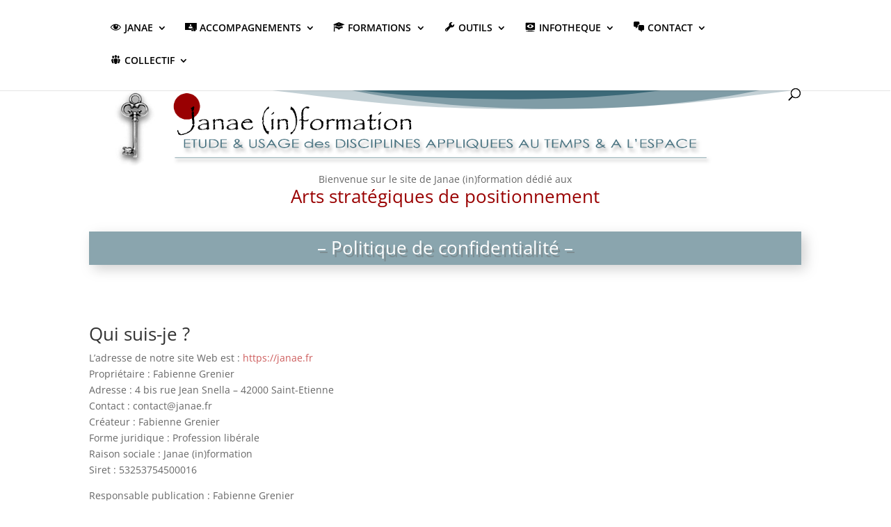

--- FILE ---
content_type: text/css
request_url: https://janae.fr/wp-content/themes/Divi-child/style.css?ver=4.17.4
body_size: 512
content:
/*--------------------------------------------------------------------------------- 
Theme Name:   Divi 
Theme URI:    https://www.elegantthemes.com 
Description:  Thème Enfant pour Adryle-DSI 
Author: Alexandrine Bart 
Author URI:   http://www.adryle-dsi.fr 
Template:     Divi 
Version:      1.0.0 
License:      GNU General Public License v2 or later 
License URI:  http://www.gnu.org/licenses/gpl-2.0.html

------------------------------ ADDITIONAL CSS HERE ------------------------------*/

#button_home_bbpress  {
    clear:left;
}
#button_home_bbpress :hover {
    color:#fff;
}
/*modification espacement input*/
.et_password_protected_form p input {
    width: 20%!important;
    /*margin-top : 20px;*/
    /*margin-left: 20px;*/
}
/*modification texte*/
.post-password-required .et_password_protected_form {
    margin-top: 50px;
    /*margin-left: 20px;*/
    font-size: 20px;
    text-align: center;
}
/*placer btn envoi form à fauche*/
.et_color_scheme_red  .et_password_protected_form .et_submit_button {
    /*float: left;*/
    /*margin-left: 20px;*/
    float: none;
}
/*ajouter espace sous btn*/
.et_pb_gutters3 .et_pb_column, .et_pb_gutters3.et_pb_row .et_pb_column {
    margin-bottom: 20px !important;
}
/*bloc FB à dfroite dans les articles*/
#cff {
    float: right;
}